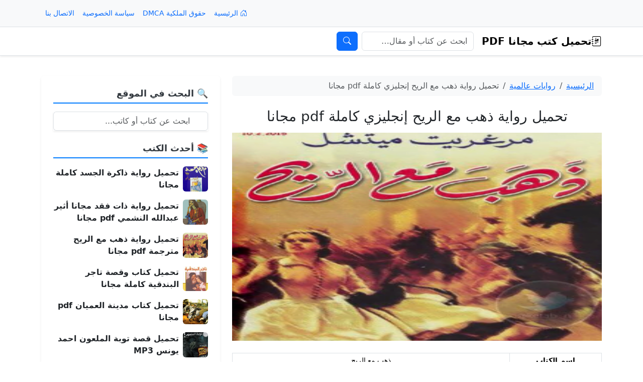

--- FILE ---
content_type: text/html; charset=UTF-8
request_url: https://pdfkutub.net/gold-novel/
body_size: 14571
content:
<!DOCTYPE html>
<html dir="rtl" lang="ar" dir="rtl">
<head>
  <meta charset="UTF-8">
  <meta name="viewport" content="width=device-width, initial-scale=1">

  <!-- Bootstrap CSS (RTL-aware) -->
      <link href="https://cdn.jsdelivr.net/npm/bootstrap@5.3.3/dist/css/bootstrap.rtl.min.css" rel="stylesheet">
  
  <!-- Bootstrap Icons (اختياري) -->
  <link rel="stylesheet" href="https://cdn.jsdelivr.net/npm/bootstrap-icons@1.11.3/font/bootstrap-icons.css">

  <!-- Favicon -->
  <link rel="shortcut icon" href="https://pdfkutub.net/wp-content/themes/pdfkutub/favicon.ico" type="image/x-icon">

  <meta name='robots' content='index, follow, max-image-preview:large, max-snippet:-1, max-video-preview:-1' />

	<!-- This site is optimized with the Yoast SEO plugin v26.8 - https://yoast.com/product/yoast-seo-wordpress/ -->
	<title>تحميل رواية ذهب مع الريح إنجليزي كاملة pdf مجانا</title>
	<meta name="description" content="تحميل رواية ذهب مع الريح إنجليزي كاملة pdf مجانا, هذه الرواية تحكي عن فتاة بسيطة في خلال الحرب الأهلية ما بين الولايات الشمالية والجنوبية الأمريكية, حيث الحب تم تدميره في بداية الحياة." />
	<link rel="canonical" href="https://pdfkutub.net/gold-novel/" />
	<meta property="og:locale" content="ar_AR" />
	<meta property="og:type" content="article" />
	<meta property="og:title" content="تحميل رواية ذهب مع الريح إنجليزي كاملة pdf مجانا" />
	<meta property="og:description" content="تحميل رواية ذهب مع الريح إنجليزي كاملة pdf مجانا, هذه الرواية تحكي عن فتاة بسيطة في خلال الحرب الأهلية ما بين الولايات الشمالية والجنوبية الأمريكية, حيث الحب تم تدميره في بداية الحياة." />
	<meta property="og:url" content="https://pdfkutub.net/gold-novel/" />
	<meta property="og:site_name" content="تحميل كتب مجانا PDF" />
	<meta property="article:published_time" content="2025-12-24T20:46:17+00:00" />
	<meta property="og:image" content="https://pdfkutub.net/wp-content/uploads/2017/04/التقاط-28.png" />
	<meta property="og:image:width" content="251" />
	<meta property="og:image:height" content="295" />
	<meta property="og:image:type" content="image/png" />
	<meta name="author" content="admin" />
	<meta name="twitter:card" content="summary_large_image" />
	<meta name="twitter:label1" content="كُتب بواسطة" />
	<meta name="twitter:data1" content="admin" />
	<script type="application/ld+json" class="yoast-schema-graph">{"@context":"https://schema.org","@graph":[{"@type":"Article","@id":"https://pdfkutub.net/gold-novel/#article","isPartOf":{"@id":"https://pdfkutub.net/gold-novel/"},"author":{"name":"admin","@id":"https://pdfkutub.net/#/schema/person/e55153e5abb18be75f46b83ada119f66"},"headline":"تحميل رواية ذهب مع الريح إنجليزي كاملة pdf مجانا","datePublished":"2025-12-24T20:46:17+00:00","mainEntityOfPage":{"@id":"https://pdfkutub.net/gold-novel/"},"wordCount":2,"commentCount":0,"publisher":{"@id":"https://pdfkutub.net/#organization"},"image":{"@id":"https://pdfkutub.net/gold-novel/#primaryimage"},"thumbnailUrl":"https://pdfkutub.net/wp-content/uploads/2017/04/التقاط-28.png","keywords":["PDF","إنجليزي","الريح","تحميل","ذهب","رواية","كاملة","مع"],"articleSection":["روايات عالمية"],"inLanguage":"ar","potentialAction":[{"@type":"CommentAction","name":"Comment","target":["https://pdfkutub.net/gold-novel/#respond"]}]},{"@type":"WebPage","@id":"https://pdfkutub.net/gold-novel/","url":"https://pdfkutub.net/gold-novel/","name":"تحميل رواية ذهب مع الريح إنجليزي كاملة pdf مجانا","isPartOf":{"@id":"https://pdfkutub.net/#website"},"primaryImageOfPage":{"@id":"https://pdfkutub.net/gold-novel/#primaryimage"},"image":{"@id":"https://pdfkutub.net/gold-novel/#primaryimage"},"thumbnailUrl":"https://pdfkutub.net/wp-content/uploads/2017/04/التقاط-28.png","datePublished":"2025-12-24T20:46:17+00:00","description":"تحميل رواية ذهب مع الريح إنجليزي كاملة pdf مجانا, هذه الرواية تحكي عن فتاة بسيطة في خلال الحرب الأهلية ما بين الولايات الشمالية والجنوبية الأمريكية, حيث الحب تم تدميره في بداية الحياة.","breadcrumb":{"@id":"https://pdfkutub.net/gold-novel/#breadcrumb"},"inLanguage":"ar","potentialAction":[{"@type":"ReadAction","target":["https://pdfkutub.net/gold-novel/"]}]},{"@type":"ImageObject","inLanguage":"ar","@id":"https://pdfkutub.net/gold-novel/#primaryimage","url":"https://pdfkutub.net/wp-content/uploads/2017/04/التقاط-28.png","contentUrl":"https://pdfkutub.net/wp-content/uploads/2017/04/التقاط-28.png","width":251,"height":295},{"@type":"BreadcrumbList","@id":"https://pdfkutub.net/gold-novel/#breadcrumb","itemListElement":[{"@type":"ListItem","position":1,"name":"Home","item":"https://pdfkutub.net/"},{"@type":"ListItem","position":2,"name":"تحميل رواية ذهب مع الريح إنجليزي كاملة pdf مجانا"}]},{"@type":"WebSite","@id":"https://pdfkutub.net/#website","url":"https://pdfkutub.net/","name":"تحميل كتب مجانًا PDF","description":"","publisher":{"@id":"https://pdfkutub.net/#organization"},"potentialAction":[{"@type":"SearchAction","target":{"@type":"EntryPoint","urlTemplate":"https://pdfkutub.net/?s={search_term_string}"},"query-input":{"@type":"PropertyValueSpecification","valueRequired":true,"valueName":"search_term_string"}}],"inLanguage":"ar"},{"@type":"Organization","@id":"https://pdfkutub.net/#organization","name":"تحميل كتب مجانًا PDF","url":"https://pdfkutub.net/","logo":{"@type":"ImageObject","inLanguage":"ar","@id":"https://pdfkutub.net/#/schema/logo/image/","url":"https://pdfkutub.net/wp-content/uploads/2025/08/PDFKUTUB.NET_.png","contentUrl":"https://pdfkutub.net/wp-content/uploads/2025/08/PDFKUTUB.NET_.png","width":1024,"height":1024,"caption":"تحميل كتب مجانًا PDF"},"image":{"@id":"https://pdfkutub.net/#/schema/logo/image/"}},{"@type":"Person","@id":"https://pdfkutub.net/#/schema/person/e55153e5abb18be75f46b83ada119f66","name":"admin","image":{"@type":"ImageObject","inLanguage":"ar","@id":"https://pdfkutub.net/#/schema/person/image/","url":"https://secure.gravatar.com/avatar/75bd6e93b605306a2a3fc6fd03db14c9764bf4cf0ac29f49ea31de17ca31ae80?s=96&d=mm&r=g","contentUrl":"https://secure.gravatar.com/avatar/75bd6e93b605306a2a3fc6fd03db14c9764bf4cf0ac29f49ea31de17ca31ae80?s=96&d=mm&r=g","caption":"admin"},"url":"https://pdfkutub.net/author/admin/"}]}</script>
	<!-- / Yoast SEO plugin. -->


<link rel='dns-prefetch' href='//cdn.jsdelivr.net' />
<link rel="alternate" type="application/rss+xml" title="تحميل كتب مجانا PDF &laquo; تحميل رواية ذهب مع الريح إنجليزي كاملة pdf مجانا خلاصة التعليقات" href="https://pdfkutub.net/gold-novel/feed/" />
<link rel="alternate" title="oEmbed (JSON)" type="application/json+oembed" href="https://pdfkutub.net/wp-json/oembed/1.0/embed?url=https%3A%2F%2Fpdfkutub.net%2Fgold-novel%2F" />
<link rel="alternate" title="oEmbed (XML)" type="text/xml+oembed" href="https://pdfkutub.net/wp-json/oembed/1.0/embed?url=https%3A%2F%2Fpdfkutub.net%2Fgold-novel%2F&#038;format=xml" />
<style id='wp-img-auto-sizes-contain-inline-css' type='text/css'>
img:is([sizes=auto i],[sizes^="auto," i]){contain-intrinsic-size:3000px 1500px}
/*# sourceURL=wp-img-auto-sizes-contain-inline-css */
</style>
<style id='wp-emoji-styles-inline-css' type='text/css'>

	img.wp-smiley, img.emoji {
		display: inline !important;
		border: none !important;
		box-shadow: none !important;
		height: 1em !important;
		width: 1em !important;
		margin: 0 0.07em !important;
		vertical-align: -0.1em !important;
		background: none !important;
		padding: 0 !important;
	}
/*# sourceURL=wp-emoji-styles-inline-css */
</style>
<style id='wp-block-library-inline-css' type='text/css'>
:root{--wp-block-synced-color:#7a00df;--wp-block-synced-color--rgb:122,0,223;--wp-bound-block-color:var(--wp-block-synced-color);--wp-editor-canvas-background:#ddd;--wp-admin-theme-color:#007cba;--wp-admin-theme-color--rgb:0,124,186;--wp-admin-theme-color-darker-10:#006ba1;--wp-admin-theme-color-darker-10--rgb:0,107,160.5;--wp-admin-theme-color-darker-20:#005a87;--wp-admin-theme-color-darker-20--rgb:0,90,135;--wp-admin-border-width-focus:2px}@media (min-resolution:192dpi){:root{--wp-admin-border-width-focus:1.5px}}.wp-element-button{cursor:pointer}:root .has-very-light-gray-background-color{background-color:#eee}:root .has-very-dark-gray-background-color{background-color:#313131}:root .has-very-light-gray-color{color:#eee}:root .has-very-dark-gray-color{color:#313131}:root .has-vivid-green-cyan-to-vivid-cyan-blue-gradient-background{background:linear-gradient(135deg,#00d084,#0693e3)}:root .has-purple-crush-gradient-background{background:linear-gradient(135deg,#34e2e4,#4721fb 50%,#ab1dfe)}:root .has-hazy-dawn-gradient-background{background:linear-gradient(135deg,#faaca8,#dad0ec)}:root .has-subdued-olive-gradient-background{background:linear-gradient(135deg,#fafae1,#67a671)}:root .has-atomic-cream-gradient-background{background:linear-gradient(135deg,#fdd79a,#004a59)}:root .has-nightshade-gradient-background{background:linear-gradient(135deg,#330968,#31cdcf)}:root .has-midnight-gradient-background{background:linear-gradient(135deg,#020381,#2874fc)}:root{--wp--preset--font-size--normal:16px;--wp--preset--font-size--huge:42px}.has-regular-font-size{font-size:1em}.has-larger-font-size{font-size:2.625em}.has-normal-font-size{font-size:var(--wp--preset--font-size--normal)}.has-huge-font-size{font-size:var(--wp--preset--font-size--huge)}.has-text-align-center{text-align:center}.has-text-align-left{text-align:left}.has-text-align-right{text-align:right}.has-fit-text{white-space:nowrap!important}#end-resizable-editor-section{display:none}.aligncenter{clear:both}.items-justified-left{justify-content:flex-start}.items-justified-center{justify-content:center}.items-justified-right{justify-content:flex-end}.items-justified-space-between{justify-content:space-between}.screen-reader-text{border:0;clip-path:inset(50%);height:1px;margin:-1px;overflow:hidden;padding:0;position:absolute;width:1px;word-wrap:normal!important}.screen-reader-text:focus{background-color:#ddd;clip-path:none;color:#444;display:block;font-size:1em;height:auto;left:5px;line-height:normal;padding:15px 23px 14px;text-decoration:none;top:5px;width:auto;z-index:100000}html :where(.has-border-color){border-style:solid}html :where([style*=border-top-color]){border-top-style:solid}html :where([style*=border-right-color]){border-right-style:solid}html :where([style*=border-bottom-color]){border-bottom-style:solid}html :where([style*=border-left-color]){border-left-style:solid}html :where([style*=border-width]){border-style:solid}html :where([style*=border-top-width]){border-top-style:solid}html :where([style*=border-right-width]){border-right-style:solid}html :where([style*=border-bottom-width]){border-bottom-style:solid}html :where([style*=border-left-width]){border-left-style:solid}html :where(img[class*=wp-image-]){height:auto;max-width:100%}:where(figure){margin:0 0 1em}html :where(.is-position-sticky){--wp-admin--admin-bar--position-offset:var(--wp-admin--admin-bar--height,0px)}@media screen and (max-width:600px){html :where(.is-position-sticky){--wp-admin--admin-bar--position-offset:0px}}

/*# sourceURL=wp-block-library-inline-css */
</style><style id='global-styles-inline-css' type='text/css'>
:root{--wp--preset--aspect-ratio--square: 1;--wp--preset--aspect-ratio--4-3: 4/3;--wp--preset--aspect-ratio--3-4: 3/4;--wp--preset--aspect-ratio--3-2: 3/2;--wp--preset--aspect-ratio--2-3: 2/3;--wp--preset--aspect-ratio--16-9: 16/9;--wp--preset--aspect-ratio--9-16: 9/16;--wp--preset--color--black: #000000;--wp--preset--color--cyan-bluish-gray: #abb8c3;--wp--preset--color--white: #ffffff;--wp--preset--color--pale-pink: #f78da7;--wp--preset--color--vivid-red: #cf2e2e;--wp--preset--color--luminous-vivid-orange: #ff6900;--wp--preset--color--luminous-vivid-amber: #fcb900;--wp--preset--color--light-green-cyan: #7bdcb5;--wp--preset--color--vivid-green-cyan: #00d084;--wp--preset--color--pale-cyan-blue: #8ed1fc;--wp--preset--color--vivid-cyan-blue: #0693e3;--wp--preset--color--vivid-purple: #9b51e0;--wp--preset--gradient--vivid-cyan-blue-to-vivid-purple: linear-gradient(135deg,rgb(6,147,227) 0%,rgb(155,81,224) 100%);--wp--preset--gradient--light-green-cyan-to-vivid-green-cyan: linear-gradient(135deg,rgb(122,220,180) 0%,rgb(0,208,130) 100%);--wp--preset--gradient--luminous-vivid-amber-to-luminous-vivid-orange: linear-gradient(135deg,rgb(252,185,0) 0%,rgb(255,105,0) 100%);--wp--preset--gradient--luminous-vivid-orange-to-vivid-red: linear-gradient(135deg,rgb(255,105,0) 0%,rgb(207,46,46) 100%);--wp--preset--gradient--very-light-gray-to-cyan-bluish-gray: linear-gradient(135deg,rgb(238,238,238) 0%,rgb(169,184,195) 100%);--wp--preset--gradient--cool-to-warm-spectrum: linear-gradient(135deg,rgb(74,234,220) 0%,rgb(151,120,209) 20%,rgb(207,42,186) 40%,rgb(238,44,130) 60%,rgb(251,105,98) 80%,rgb(254,248,76) 100%);--wp--preset--gradient--blush-light-purple: linear-gradient(135deg,rgb(255,206,236) 0%,rgb(152,150,240) 100%);--wp--preset--gradient--blush-bordeaux: linear-gradient(135deg,rgb(254,205,165) 0%,rgb(254,45,45) 50%,rgb(107,0,62) 100%);--wp--preset--gradient--luminous-dusk: linear-gradient(135deg,rgb(255,203,112) 0%,rgb(199,81,192) 50%,rgb(65,88,208) 100%);--wp--preset--gradient--pale-ocean: linear-gradient(135deg,rgb(255,245,203) 0%,rgb(182,227,212) 50%,rgb(51,167,181) 100%);--wp--preset--gradient--electric-grass: linear-gradient(135deg,rgb(202,248,128) 0%,rgb(113,206,126) 100%);--wp--preset--gradient--midnight: linear-gradient(135deg,rgb(2,3,129) 0%,rgb(40,116,252) 100%);--wp--preset--font-size--small: 13px;--wp--preset--font-size--medium: 20px;--wp--preset--font-size--large: 36px;--wp--preset--font-size--x-large: 42px;--wp--preset--spacing--20: 0.44rem;--wp--preset--spacing--30: 0.67rem;--wp--preset--spacing--40: 1rem;--wp--preset--spacing--50: 1.5rem;--wp--preset--spacing--60: 2.25rem;--wp--preset--spacing--70: 3.38rem;--wp--preset--spacing--80: 5.06rem;--wp--preset--shadow--natural: 6px 6px 9px rgba(0, 0, 0, 0.2);--wp--preset--shadow--deep: 12px 12px 50px rgba(0, 0, 0, 0.4);--wp--preset--shadow--sharp: 6px 6px 0px rgba(0, 0, 0, 0.2);--wp--preset--shadow--outlined: 6px 6px 0px -3px rgb(255, 255, 255), 6px 6px rgb(0, 0, 0);--wp--preset--shadow--crisp: 6px 6px 0px rgb(0, 0, 0);}:where(.is-layout-flex){gap: 0.5em;}:where(.is-layout-grid){gap: 0.5em;}body .is-layout-flex{display: flex;}.is-layout-flex{flex-wrap: wrap;align-items: center;}.is-layout-flex > :is(*, div){margin: 0;}body .is-layout-grid{display: grid;}.is-layout-grid > :is(*, div){margin: 0;}:where(.wp-block-columns.is-layout-flex){gap: 2em;}:where(.wp-block-columns.is-layout-grid){gap: 2em;}:where(.wp-block-post-template.is-layout-flex){gap: 1.25em;}:where(.wp-block-post-template.is-layout-grid){gap: 1.25em;}.has-black-color{color: var(--wp--preset--color--black) !important;}.has-cyan-bluish-gray-color{color: var(--wp--preset--color--cyan-bluish-gray) !important;}.has-white-color{color: var(--wp--preset--color--white) !important;}.has-pale-pink-color{color: var(--wp--preset--color--pale-pink) !important;}.has-vivid-red-color{color: var(--wp--preset--color--vivid-red) !important;}.has-luminous-vivid-orange-color{color: var(--wp--preset--color--luminous-vivid-orange) !important;}.has-luminous-vivid-amber-color{color: var(--wp--preset--color--luminous-vivid-amber) !important;}.has-light-green-cyan-color{color: var(--wp--preset--color--light-green-cyan) !important;}.has-vivid-green-cyan-color{color: var(--wp--preset--color--vivid-green-cyan) !important;}.has-pale-cyan-blue-color{color: var(--wp--preset--color--pale-cyan-blue) !important;}.has-vivid-cyan-blue-color{color: var(--wp--preset--color--vivid-cyan-blue) !important;}.has-vivid-purple-color{color: var(--wp--preset--color--vivid-purple) !important;}.has-black-background-color{background-color: var(--wp--preset--color--black) !important;}.has-cyan-bluish-gray-background-color{background-color: var(--wp--preset--color--cyan-bluish-gray) !important;}.has-white-background-color{background-color: var(--wp--preset--color--white) !important;}.has-pale-pink-background-color{background-color: var(--wp--preset--color--pale-pink) !important;}.has-vivid-red-background-color{background-color: var(--wp--preset--color--vivid-red) !important;}.has-luminous-vivid-orange-background-color{background-color: var(--wp--preset--color--luminous-vivid-orange) !important;}.has-luminous-vivid-amber-background-color{background-color: var(--wp--preset--color--luminous-vivid-amber) !important;}.has-light-green-cyan-background-color{background-color: var(--wp--preset--color--light-green-cyan) !important;}.has-vivid-green-cyan-background-color{background-color: var(--wp--preset--color--vivid-green-cyan) !important;}.has-pale-cyan-blue-background-color{background-color: var(--wp--preset--color--pale-cyan-blue) !important;}.has-vivid-cyan-blue-background-color{background-color: var(--wp--preset--color--vivid-cyan-blue) !important;}.has-vivid-purple-background-color{background-color: var(--wp--preset--color--vivid-purple) !important;}.has-black-border-color{border-color: var(--wp--preset--color--black) !important;}.has-cyan-bluish-gray-border-color{border-color: var(--wp--preset--color--cyan-bluish-gray) !important;}.has-white-border-color{border-color: var(--wp--preset--color--white) !important;}.has-pale-pink-border-color{border-color: var(--wp--preset--color--pale-pink) !important;}.has-vivid-red-border-color{border-color: var(--wp--preset--color--vivid-red) !important;}.has-luminous-vivid-orange-border-color{border-color: var(--wp--preset--color--luminous-vivid-orange) !important;}.has-luminous-vivid-amber-border-color{border-color: var(--wp--preset--color--luminous-vivid-amber) !important;}.has-light-green-cyan-border-color{border-color: var(--wp--preset--color--light-green-cyan) !important;}.has-vivid-green-cyan-border-color{border-color: var(--wp--preset--color--vivid-green-cyan) !important;}.has-pale-cyan-blue-border-color{border-color: var(--wp--preset--color--pale-cyan-blue) !important;}.has-vivid-cyan-blue-border-color{border-color: var(--wp--preset--color--vivid-cyan-blue) !important;}.has-vivid-purple-border-color{border-color: var(--wp--preset--color--vivid-purple) !important;}.has-vivid-cyan-blue-to-vivid-purple-gradient-background{background: var(--wp--preset--gradient--vivid-cyan-blue-to-vivid-purple) !important;}.has-light-green-cyan-to-vivid-green-cyan-gradient-background{background: var(--wp--preset--gradient--light-green-cyan-to-vivid-green-cyan) !important;}.has-luminous-vivid-amber-to-luminous-vivid-orange-gradient-background{background: var(--wp--preset--gradient--luminous-vivid-amber-to-luminous-vivid-orange) !important;}.has-luminous-vivid-orange-to-vivid-red-gradient-background{background: var(--wp--preset--gradient--luminous-vivid-orange-to-vivid-red) !important;}.has-very-light-gray-to-cyan-bluish-gray-gradient-background{background: var(--wp--preset--gradient--very-light-gray-to-cyan-bluish-gray) !important;}.has-cool-to-warm-spectrum-gradient-background{background: var(--wp--preset--gradient--cool-to-warm-spectrum) !important;}.has-blush-light-purple-gradient-background{background: var(--wp--preset--gradient--blush-light-purple) !important;}.has-blush-bordeaux-gradient-background{background: var(--wp--preset--gradient--blush-bordeaux) !important;}.has-luminous-dusk-gradient-background{background: var(--wp--preset--gradient--luminous-dusk) !important;}.has-pale-ocean-gradient-background{background: var(--wp--preset--gradient--pale-ocean) !important;}.has-electric-grass-gradient-background{background: var(--wp--preset--gradient--electric-grass) !important;}.has-midnight-gradient-background{background: var(--wp--preset--gradient--midnight) !important;}.has-small-font-size{font-size: var(--wp--preset--font-size--small) !important;}.has-medium-font-size{font-size: var(--wp--preset--font-size--medium) !important;}.has-large-font-size{font-size: var(--wp--preset--font-size--large) !important;}.has-x-large-font-size{font-size: var(--wp--preset--font-size--x-large) !important;}
/*# sourceURL=global-styles-inline-css */
</style>

<style id='classic-theme-styles-inline-css' type='text/css'>
/*! This file is auto-generated */
.wp-block-button__link{color:#fff;background-color:#32373c;border-radius:9999px;box-shadow:none;text-decoration:none;padding:calc(.667em + 2px) calc(1.333em + 2px);font-size:1.125em}.wp-block-file__button{background:#32373c;color:#fff;text-decoration:none}
/*# sourceURL=/wp-includes/css/classic-themes.min.css */
</style>
<link rel="https://api.w.org/" href="https://pdfkutub.net/wp-json/" /><link rel="alternate" title="JSON" type="application/json" href="https://pdfkutub.net/wp-json/wp/v2/posts/2020" /><link rel="EditURI" type="application/rsd+xml" title="RSD" href="https://pdfkutub.net/xmlrpc.php?rsd" />
<meta name="generator" content="WordPress 6.9" />
<link rel='shortlink' href='https://pdfkutub.net/?p=2020' />
<!-- Analytics by WP Statistics - https://wp-statistics.com -->
<link rel="icon" href="https://pdfkutub.net/wp-content/uploads/2025/08/cropped-PDFKUTUB.NET_-1-32x32.png" sizes="32x32" />
<link rel="icon" href="https://pdfkutub.net/wp-content/uploads/2025/08/cropped-PDFKUTUB.NET_-1-192x192.png" sizes="192x192" />
<link rel="apple-touch-icon" href="https://pdfkutub.net/wp-content/uploads/2025/08/cropped-PDFKUTUB.NET_-1-180x180.png" />
<meta name="msapplication-TileImage" content="https://pdfkutub.net/wp-content/uploads/2025/08/cropped-PDFKUTUB.NET_-1-270x270.png" />
</head>
<body class="rtl wp-singular post-template-default single single-post postid-2020 single-format-standard wp-theme-pdfkutub">

<!-- الشريط العلوي: وصف + قائمة topbar + تواصل -->
<div class="bg-body-tertiary border-bottom small">
  <div class="container">
    <div class="d-flex flex-wrap align-items-center justify-content-between py-2 gap-2">

      <div class="text-muted">
              </div>

      <nav aria-label="قائمة الشريط العلوي">
        <ul class="nav nav-pills gap-2">

          <!-- الرئيسية ثابتة -->
          <li class="nav-item">
            <a class="nav-link px-2 small" href="https://pdfkutub.net/">
              <i class="bi bi-house-door"></i> الرئيسية            </a>
          </li>

          <li class="nav-item"><a class="nav-link px-2 small" href="https://pdfkutub.net/dmca/">حقوق الملكية DMCA</a></li><li class="nav-item"><a class="nav-link px-2 small" href="https://pdfkutub.net/privacy-policy/">سياسة الخصوصية</a></li><li class="nav-item"><a class="nav-link px-2 small" href="https://pdfkutub.net/contact-us/">الاتصال بنا</a></li>
        </ul>
      </nav>

    </div>
  </div>
</div>

<!-- نافبار أساسي ثابت -->
<header class="sticky-top shadow-sm">
  <nav class="navbar navbar-expand-lg navbar-light bg-white border-bottom">
    <div class="container">

      <!-- الشعار / الاسم -->
      <a class="navbar-brand fw-bold d-flex align-items-center gap-2" href="https://pdfkutub.net/">
        <i class="bi bi-journal-richtext"></i>
        تحميل كتب مجانا PDF      </a>

      <!-- زر الطيّ للموبايل -->
      <button class="navbar-toggler" type="button" data-bs-toggle="collapse" data-bs-target="#mainNav"
              aria-controls="mainNav" aria-expanded="false"
              aria-label="Toggle navigation">
        <span class="navbar-toggler-icon"></span>
      </button>

      <!-- القائمة + البحث -->
      <div class="collapse navbar-collapse" id="mainNav">

        
        <!-- محرك البحث -->
        <form class="d-flex my-2 my-lg-0" role="search" method="get" action="https://pdfkutub.net/">
          <label for="headerSearch" class="visually-hidden">بحث</label>
          <input id="headerSearch"
                 class="form-control"
                 type="search"
                 name="s"
                 value=""
                 placeholder="ابحث عن كتاب أو مقال…"
                 aria-label="بحث">
          <button class="btn btn-primary ms-2" type="submit" aria-label="نفّذ البحث">
            <i class="bi bi-search"></i>
          </button>
        </form>

      </div>
    </div>
  </nav>
</header>

<!-- حاوية المحتوى الأساسية (أغلقها في footer.php) -->
<div class="container py-3">

<main id="content" class="my-4">
  <div class="row">
    <!-- المحتوى الرئيسي -->
    <div class="col-lg-8 mb-4">
      
        <!-- شريط التنقل (Breadcrumb) -->
                  <nav aria-label="Breadcrumb" class="mb-4">
            <ol class="breadcrumb bg-light px-3 py-2 rounded small">
              <li class="breadcrumb-item">
                <a href="https://pdfkutub.net/">الرئيسية</a>
              </li>
              <li class="breadcrumb-item"><a href="https://pdfkutub.net/category/global-accounts/">روايات عالمية</a></li>              <li class="breadcrumb-item active" aria-current="page">تحميل رواية ذهب مع الريح إنجليزي كاملة pdf مجانا</li>
            </ol>
          </nav>
        
        
        <article class="mb-5 post-2020 post type-post status-publish format-standard has-post-thumbnail hentry category-global-accounts tag-pdf tag-1660 tag-1658 tag-3 tag-1656 tag-158 tag-1425 tag-1657">

          <!-- عنوان المقال -->
          <header class="mb-3 text-center">
            <h1 class="h3 mb-0">تحميل رواية ذهب مع الريح إنجليزي كاملة pdf مجانا</h1>
          </header>

          <!-- صورة بنسبة ثابتة -->
          <div class="ratio ratio-16x9 mb-4">
            <img width="251" height="295" src="https://pdfkutub.net/wp-content/uploads/2017/04/التقاط-28.png" class="w-100 h-100" alt="تحميل رواية ذهب مع الريح إنجليزي كاملة pdf مجانا" decoding="async" fetchpriority="high" />          </div>

          <!-- جدول بيانات الكتاب (يظهر فقط عند وجود بيانات) -->
                      <div class="table-responsive mb-4">
              <table class="table table-bordered table-sm text-center align-middle">
                <tbody class="small">
                                      <tr>
                      <th class="w-25 text-nowrap">اسم الكتاب</th>
                      <td class="text-break">ذهب مع الريح</td>
                    </tr>
                                                        <tr>
                      <th class="text-nowrap">اسم الكاتب</th>
                      <td class="text-break">مارغريت ميتشل</td>
                    </tr>
                                                        <tr>
                      <th class="text-nowrap">لغة الكتاب</th>
                      <td class="text-break">عربي</td>
                    </tr>
                                                        <tr>
                      <th class="text-nowrap">حجم الكتاب</th>
                      <td class="text-break">19.94 ميجابايت</td>
                    </tr>
                                  </tbody>
              </table>
            </div>
          
          <!-- المحتوى -->
          <div class="mb-5">
            <p><span style="color: #000000;"><strong>تحميل رواية <a style="color: #000000;" href="https://pdfkutub.net/gold-novel/">ذهب</a> مع الريح إنجليزي كاملة pdf مجانا</strong>, هذه <a style="color: #000000;" href="https://pdfkutub.net/">الرواية</a> تحكي عن فتاة بسيطة في خلال الحرب الأهلية ما بين الولايات الشمالية والجنوبية الأمريكية, حيث الحب تم تدميره في بداية الحياة, ومن ثم لأنها قابلت هذا الحب بالكراهية والانتقام ولم تتقبل الحب الشديد له, هناك الكثير من التفاصيل الهامة والأحداث المثيرة التي تروى من قبل الكاتبة التي توجد في هذه الرواية والتي تحمل مجموعة من الصور مقتبسة من المجتمع الأمريكي عامة وكذلك مجتمع ولاية جورجيا خاصة.</span></p>
<p><strong>وصف عن الكاتبة مارغريت ميتشل:</strong><br />
ميتشل هي كاتبة أمريكية ولدت في سنة 1900 حيث كانت هي روايتها الوحيدة والتي حققت شهرة عالمية كبيرة لم تحققها أي كاتبة من قبلها ولا بعدها, وكانت حياتها العملية بداية في الصحافة في جريدة أتلانتا ولكنها أحبت رئيس التحرير وتركت الصحافة, نشأت مارغريت ما بين ناس تعايشوا مع أحداث الحرب الأهلية الأمريكية, ولكنها فشلت في زواجها وقررت الاعتماد على نفسها وهذا عبر الكتابة الصحفية المحلية في أتلانتا, ومن ثم تم اعتزال العمل في الصحافة في العشرينات, ومن ثم دخلت في كتابة الروايات المشهورة والتي كملت حوالي 10 سنوات, ولكنها لم تتقبل ميتشل العروض التي طرحت أمامها.</p>
<p><strong>وصف عن رواية ذهب مع الريح:</strong><br />
هذه الرواية كتبت من قبل الروائية الأمريكية مارغريت ميتشل, حيث كتبت هذه الرواية الوحيدة والتي كتبت بعد إصابتها بهذا المرض الذي أجبر الكاتبة الجلوس في البيت لفترة كبيرة, ومن ثم اكتساب الرواية شهرة كبيرة وفوزها بجائزة اسمها البوليتزر, قصة الرواية تحكي عن فتاة بسيطة خلال الحرب الأهلية ما بين ولايات شمالية وجنوبية أمريكية في بداية الحياة, حيث كان يحبها رجل بشدة ولكن لم تقابل هذا الحب إلا بالانتقام والحب, هذه الرواية تحوي أحداث كثيرة أكثر إثارة والتي عبرت به عن صور المجتمع الأمريكي وكذلك مجتمع جورجيا.<br />
<strong>أبرز الشخصيات في رواية ذهب مع الريح:</strong></p>
<ul>
<li>ريت بتلر وهي الشخصية الرئيسية التي أعجب بسكارليت ومن ثم أصبح زوجها الثالث, حيث كان من عائلة كبيرة ولكن كانت أعماله سيئة جدا ومحبطة.</li>
<li>سويلين وكارين أوهارا وهم أختين صغيرتين لسكارليت.</li>
<li>جيرالد أوهارا هو أب لسكارليت وهو إيرلندي قامته قصيرة ووجهه أحمر وكتفيه عريضتين وبنيته قوية بعمر الستين, وهو صاحب لمزرعة تارا.</li>
<li>إيلين أوهارا هم أم لسكارليت وهي بعمر 38 من العمر حيث له قامة طويلة وعنق نحيل وكذلك هدوءه شديد وهي فرنسية الأصل, حيث والدها من جنود نابليون, حيث والدتها من عائلة فرنسية.</li>
<li>مامي هي المربية التي كانت ترعى سكارليت.</li>
<li>آشلي ويلكس وهو تزوج من ميلاني وهو الحب الأول لسكارليت.</li>
<li>سكارليت أوهارا هي الشخصية الأساسية للرواية وهي التي ورثت من أمها الجمال من السلالة الفرنسية وكذلك أخذت من أبوها الإيرلندي الملامح القوية.</li>
</ul>
          </div>

          <!-- زر التحميل (حسب كودك: links.dlgames.co/?ktbnt=ID) -->
                      <div class="text-center mb-5">
              <a class="btn btn-primary btn-lg"
                 href="https://links.dlgames.co/?ktbnt=2020"
                 target="_blank" rel="nofollow">
                التحميل من هنا              </a>
            </div>
          
          <!-- كتب ذات صلة (6 في سطر واحد على الشاشات الكبيرة) -->
                      <section class="mt-5">
              <h4 class="text-center mb-4">📚 كتب ذات صلة</h4>
              <div class="row row-cols-2 row-cols-md-3 row-cols-lg-6 g-3">
                                  <div class="col">
                    <div class="card h-100 text-center">
                      <a href="https://pdfkutub.net/the-wind/" class="text-decoration-none">
                        <div class="ratio ratio-4x3">
                                                      <img width="251" height="295" src="https://pdfkutub.net/wp-content/uploads/2017/04/التقاط-28.png" class="w-100 h-100 wp-post-image" alt="تحميل رواية ذهب مع الريح مترجمة pdf مجانا" decoding="async" />                                                  </div>
                      </a>
                      <div class="card-body p-2">
                        <h6 class="card-title small mb-0">
                          <a href="https://pdfkutub.net/the-wind/" class="text-decoration-none text-dark">
                            تحميل رواية ذهب مع الريح مترجمة pdf مجانا                          </a>
                        </h6>
                      </div>
                    </div>
                  </div>
                                  <div class="col">
                    <div class="card h-100 text-center">
                      <a href="https://pdfkutub.net/story-of-the-venetian-merchant/" class="text-decoration-none">
                        <div class="ratio ratio-4x3">
                                                      <img width="218" height="300" src="https://pdfkutub.net/wp-content/uploads/2017/04/التقاط-23-218x300.png" class="w-100 h-100 wp-post-image" alt="تحميل كتاب وقصة تاجر البندقية كاملة مجانا" decoding="async" srcset="https://pdfkutub.net/wp-content/uploads/2017/04/التقاط-23-218x300.png 218w, https://pdfkutub.net/wp-content/uploads/2017/04/التقاط-23.png 276w" sizes="(max-width: 218px) 100vw, 218px" />                                                  </div>
                      </a>
                      <div class="card-body p-2">
                        <h6 class="card-title small mb-0">
                          <a href="https://pdfkutub.net/story-of-the-venetian-merchant/" class="text-decoration-none text-dark">
                            تحميل كتاب وقصة تاجر البندقية كاملة مجانا                          </a>
                        </h6>
                      </div>
                    </div>
                  </div>
                                  <div class="col">
                    <div class="card h-100 text-center">
                      <a href="https://pdfkutub.net/%d8%aa%d8%ad%d9%85%d9%8a%d9%84-%d9%83%d8%aa%d8%a7%d8%a8-%d9%85%d8%af%d9%8a%d9%86%d8%a9-%d8%a7%d9%84%d8%b9%d9%85%d9%8a%d8%a7%d9%86-pdf-%d9%85%d8%ac%d8%a7%d9%86%d8%a7/" class="text-decoration-none">
                        <div class="ratio ratio-4x3">
                                                      <img width="300" height="170" src="https://pdfkutub.net/wp-content/uploads/2017/04/التقاط-18-300x170.png" class="w-100 h-100 wp-post-image" alt="تحميل كتاب مدينة العميان pdf مجانا" decoding="async" loading="lazy" srcset="https://pdfkutub.net/wp-content/uploads/2017/04/التقاط-18-300x170.png 300w, https://pdfkutub.net/wp-content/uploads/2017/04/التقاط-18.png 543w" sizes="auto, (max-width: 300px) 100vw, 300px" />                                                  </div>
                      </a>
                      <div class="card-body p-2">
                        <h6 class="card-title small mb-0">
                          <a href="https://pdfkutub.net/%d8%aa%d8%ad%d9%85%d9%8a%d9%84-%d9%83%d8%aa%d8%a7%d8%a8-%d9%85%d8%af%d9%8a%d9%86%d8%a9-%d8%a7%d9%84%d8%b9%d9%85%d9%8a%d8%a7%d9%86-pdf-%d9%85%d8%ac%d8%a7%d9%86%d8%a7/" class="text-decoration-none text-dark">
                            تحميل كتاب مدينة العميان pdf مجانا                          </a>
                        </h6>
                      </div>
                    </div>
                  </div>
                                  <div class="col">
                    <div class="card h-100 text-center">
                      <a href="https://pdfkutub.net/book-of-the-country-of-blindness/" class="text-decoration-none">
                        <div class="ratio ratio-4x3">
                                                      <img width="300" height="170" src="https://pdfkutub.net/wp-content/uploads/2017/04/التقاط-18-300x170.png" class="w-100 h-100 wp-post-image" alt="تحميل كتاب بلد العميان هربرت جورج ويلز pdf مجانا" decoding="async" loading="lazy" srcset="https://pdfkutub.net/wp-content/uploads/2017/04/التقاط-18-300x170.png 300w, https://pdfkutub.net/wp-content/uploads/2017/04/التقاط-18.png 543w" sizes="auto, (max-width: 300px) 100vw, 300px" />                                                  </div>
                      </a>
                      <div class="card-body p-2">
                        <h6 class="card-title small mb-0">
                          <a href="https://pdfkutub.net/book-of-the-country-of-blindness/" class="text-decoration-none text-dark">
                            تحميل كتاب بلد العميان هربرت جورج ويلز pdf مجانا                          </a>
                        </h6>
                      </div>
                    </div>
                  </div>
                                  <div class="col">
                    <div class="card h-100 text-center">
                      <a href="https://pdfkutub.net/bread-seller-a-novel/" class="text-decoration-none">
                        <div class="ratio ratio-4x3">
                                                      <img width="280" height="300" src="https://pdfkutub.net/wp-content/uploads/2017/02/التقاط-2-280x300.png" class="w-100 h-100 wp-post-image" alt="تحميل رواية بائعة الخبز كاملة مجانا برابط مباشر" decoding="async" loading="lazy" srcset="https://pdfkutub.net/wp-content/uploads/2017/02/التقاط-2-280x300.png 280w, https://pdfkutub.net/wp-content/uploads/2017/02/التقاط-2.png 387w" sizes="auto, (max-width: 280px) 100vw, 280px" />                                                  </div>
                      </a>
                      <div class="card-body p-2">
                        <h6 class="card-title small mb-0">
                          <a href="https://pdfkutub.net/bread-seller-a-novel/" class="text-decoration-none text-dark">
                            تحميل رواية بائعة الخبز كاملة مجانا برابط مباشر                          </a>
                        </h6>
                      </div>
                    </div>
                  </div>
                                  <div class="col">
                    <div class="card h-100 text-center">
                      <a href="https://pdfkutub.net/a-gold-novel/" class="text-decoration-none">
                        <div class="ratio ratio-4x3">
                                                      <img width="251" height="295" src="https://pdfkutub.net/wp-content/uploads/2017/04/التقاط-28.png" class="w-100 h-100 wp-post-image" alt="تحميل رواية ذهب مع الريح ميديا فاير مجانا" decoding="async" loading="lazy" />                                                  </div>
                      </a>
                      <div class="card-body p-2">
                        <h6 class="card-title small mb-0">
                          <a href="https://pdfkutub.net/a-gold-novel/" class="text-decoration-none text-dark">
                            تحميل رواية ذهب مع الريح ميديا فاير مجانا                          </a>
                        </h6>
                      </div>
                    </div>
                  </div>
                              </div>
            </section>
          
        </article>

        <!-- التعليقات -->
                  <div class="mt-5">
                      </div>
        
          </div>

    <!-- السايدبار -->
    <aside class="col-lg-4">
      <aside id="secondary" class="widget-area bg-white p-4 rounded shadow-sm mb-4" role="complementary" style="direction: rtl;">
  <div class="sidebar-inner">

    <!-- 🔍 محرك البحث -->
    <div class="widget widget_search mb-4">
      <h5 class="widget-title mb-3">🔍 البحث في الموقع</h5>
      <form method="get" action="https://pdfkutub.net/" role="search">
        <div class="input-group shadow-sm">
          <span class="input-group-text bg-white border-end-0">
            <i class="fa fa-search text-primary"></i>
          </span>
          <input 
            type="search" 
            class="form-control border-start-0" 
            name="s" 
            placeholder="ابحث عن كتاب أو كاتب..." 
            value=""
            aria-label="بحث"
            style="direction: rtl;"
          >
        </div>
      </form>
    </div>

    <!-- 📚 أحدث الكتب -->
    <div class="widget mb-4">
      <h5 class="widget-title mb-3">📚 أحدث الكتب</h5>
      <ul class="list-unstyled">
                  <li class="d-flex align-items-center mb-3">
            <img width="150" height="150" src="https://pdfkutub.net/wp-content/uploads/2017/05/التقاط-150x150.png" class="rounded me-2 wp-post-image" alt="" style="width: 50px; height: 50px; object-fit: cover;" decoding="async" loading="lazy" />            <a href="https://pdfkutub.net/body-a-novel/" class="text-dark text-decoration-none fw-semibold">
              تحميل رواية ذاكرة الجسد كاملة مجانا            </a>
          </li>
                  <li class="d-flex align-items-center mb-3">
            <img width="150" height="150" src="https://pdfkutub.net/wp-content/uploads/2017/04/التقاط-29-150x150.png" class="rounded me-2 wp-post-image" alt="" style="width: 50px; height: 50px; object-fit: cover;" decoding="async" loading="lazy" />            <a href="https://pdfkutub.net/with-loss/" class="text-dark text-decoration-none fw-semibold">
              تحميل رواية ذات فقد مجانا أثير عبدالله النشمي pdf مجانا            </a>
          </li>
                  <li class="d-flex align-items-center mb-3">
            <img width="150" height="150" src="https://pdfkutub.net/wp-content/uploads/2017/04/التقاط-28-150x150.png" class="rounded me-2 wp-post-image" alt="" style="width: 50px; height: 50px; object-fit: cover;" decoding="async" loading="lazy" />            <a href="https://pdfkutub.net/the-wind/" class="text-dark text-decoration-none fw-semibold">
              تحميل رواية ذهب مع الريح مترجمة pdf مجانا            </a>
          </li>
                  <li class="d-flex align-items-center mb-3">
            <img width="150" height="150" src="https://pdfkutub.net/wp-content/uploads/2017/04/التقاط-23-150x150.png" class="rounded me-2 wp-post-image" alt="" style="width: 50px; height: 50px; object-fit: cover;" decoding="async" loading="lazy" />            <a href="https://pdfkutub.net/story-of-the-venetian-merchant/" class="text-dark text-decoration-none fw-semibold">
              تحميل كتاب وقصة تاجر البندقية كاملة مجانا            </a>
          </li>
                  <li class="d-flex align-items-center mb-3">
            <img width="150" height="150" src="https://pdfkutub.net/wp-content/uploads/2017/04/التقاط-18-150x150.png" class="rounded me-2 wp-post-image" alt="" style="width: 50px; height: 50px; object-fit: cover;" decoding="async" loading="lazy" />            <a href="https://pdfkutub.net/%d8%aa%d8%ad%d9%85%d9%8a%d9%84-%d9%83%d8%aa%d8%a7%d8%a8-%d9%85%d8%af%d9%8a%d9%86%d8%a9-%d8%a7%d9%84%d8%b9%d9%85%d9%8a%d8%a7%d9%86-pdf-%d9%85%d8%ac%d8%a7%d9%86%d8%a7/" class="text-dark text-decoration-none fw-semibold">
              تحميل كتاب مدينة العميان pdf مجانا            </a>
          </li>
                  <li class="d-flex align-items-center mb-3">
            <img width="150" height="150" src="https://pdfkutub.net/wp-content/uploads/2017/04/التقاط-24-150x150.png" class="rounded me-2 wp-post-image" alt="" style="width: 50px; height: 50px; object-fit: cover;" decoding="async" loading="lazy" />            <a href="https://pdfkutub.net/repentance-cursed/" class="text-dark text-decoration-none fw-semibold">
              تحميل قصة توبة الملعون احمد يونس MP3            </a>
          </li>
                  <li class="d-flex align-items-center mb-3">
            <img width="150" height="150" src="https://pdfkutub.net/wp-content/uploads/2017/04/التقاط-17-150x150.png" class="rounded me-2 wp-post-image" alt="" style="width: 50px; height: 50px; object-fit: cover;" decoding="async" loading="lazy" />            <a href="https://pdfkutub.net/country-of-blindness/" class="text-dark text-decoration-none fw-semibold">
              تحميل قصة بلد العميان احمد خالد توفيق pdf مجانا            </a>
          </li>
                  <li class="d-flex align-items-center mb-3">
            <img width="150" height="150" src="https://pdfkutub.net/wp-content/uploads/2017/04/التقاط-18-150x150.png" class="rounded me-2 wp-post-image" alt="" style="width: 50px; height: 50px; object-fit: cover;" decoding="async" loading="lazy" />            <a href="https://pdfkutub.net/book-of-the-country-of-blindness/" class="text-dark text-decoration-none fw-semibold">
              تحميل كتاب بلد العميان هربرت جورج ويلز pdf مجانا            </a>
          </li>
                  <li class="d-flex align-items-center mb-3">
            <img width="150" height="150" src="https://pdfkutub.net/wp-content/uploads/2017/02/التقاط-2-150x150.png" class="rounded me-2 wp-post-image" alt="" style="width: 50px; height: 50px; object-fit: cover;" decoding="async" loading="lazy" />            <a href="https://pdfkutub.net/bread-seller-a-novel/" class="text-dark text-decoration-none fw-semibold">
              تحميل رواية بائعة الخبز كاملة مجانا برابط مباشر            </a>
          </li>
                  <li class="d-flex align-items-center mb-3">
            <img width="150" height="150" src="https://pdfkutub.net/wp-content/uploads/2017/02/التقاط-2-150x150.png" class="rounded me-2 wp-post-image" alt="" style="width: 50px; height: 50px; object-fit: cover;" decoding="async" loading="lazy" />            <a href="https://pdfkutub.net/bread-seller/" class="text-dark text-decoration-none fw-semibold">
              تحميل رواية بائعة الخبز بصيغة pdf مجانا برابط مباشر            </a>
          </li>
              </ul>
    </div>

    <!-- 📂 التصنيفات كوسوم -->
    <div class="widget mb-4">
      <h5 class="widget-title mb-3">📂 التصنيفات</h5>
      <div class="d-flex flex-wrap gap-2">
                  <a href="https://pdfkutub.net/category/%d8%a3%d8%b3%d8%a7%d8%b7%d9%8a%d8%b1-%d8%b4%d8%b9%d8%a8%d9%8a%d8%a9-%d9%85%d9%86-%d9%82%d9%84%d8%a8-%d8%ac%d8%b2%d9%8a%d8%b1%d8%a9-%d8%a7%d9%84%d8%b9%d8%b1%d8%a8/" class="btn btn-sm btn-outline-success rounded-pill">
            أساطير شعبية من قلب جزيرة العرب          </a>
                  <a href="https://pdfkutub.net/category/economy/" class="btn btn-sm btn-outline-success rounded-pill">
            اقتصاد          </a>
                  <a href="https://pdfkutub.net/category/%d8%a8%d9%84%d8%a7%d8%ba%d8%a9-%d8%a7%d9%84%d9%83%d9%88%d8%af/" class="btn btn-sm btn-outline-success rounded-pill">
            بلاغة الكود          </a>
                  <a href="https://pdfkutub.net/category/human-development/" class="btn btn-sm btn-outline-success rounded-pill">
            تنمية بشرية          </a>
                  <a href="https://pdfkutub.net/category/books-of-poetry/" class="btn btn-sm btn-outline-success rounded-pill">
            دواوين شعر          </a>
                  <a href="https://pdfkutub.net/category/ma-and-phd-dissertations/" class="btn btn-sm btn-outline-success rounded-pill">
            رسائل ماجستير ودكتوراه          </a>
                  <a href="https://pdfkutub.net/category/global-accounts/" class="btn btn-sm btn-outline-success rounded-pill">
            روايات عالمية          </a>
                  <a href="https://pdfkutub.net/category/arab-novels/" class="btn btn-sm btn-outline-success rounded-pill">
            روايات عربية          </a>
                  <a href="https://pdfkutub.net/category/biographies-and-memoirs/" class="btn btn-sm btn-outline-success rounded-pill">
            سير وتراجم ومذكرات          </a>
                  <a href="https://pdfkutub.net/category/psychology-and-meeting/" class="btn btn-sm btn-outline-success rounded-pill">
            علم نفس واجتماع          </a>
                  <a href="https://pdfkutub.net/category/the-language-of-science/" class="btn btn-sm btn-outline-success rounded-pill">
            علوم لغة          </a>
                  <a href="https://pdfkutub.net/category/%d9%81%d9%82%d9%87-%d9%88%d8%b3%d8%a7%d8%a6%d9%84-%d8%a7%d9%84%d8%aa%d9%88%d8%a7%d8%b5%d9%84-%d8%a7%d9%84%d8%a7%d8%ac%d8%aa%d9%85%d8%a7%d8%b9%d9%8a/" class="btn btn-sm btn-outline-success rounded-pill">
            فقه وسائل التواصل الاجتماعي          </a>
                  <a href="https://pdfkutub.net/category/thought-and-culture/" class="btn btn-sm btn-outline-success rounded-pill">
            فكر وثقافة          </a>
                  <a href="https://pdfkutub.net/category/philosophy-and-logic/" class="btn btn-sm btn-outline-success rounded-pill">
            فلسفة ومنطق          </a>
                  <a href="https://pdfkutub.net/category/law/" class="btn btn-sm btn-outline-success rounded-pill">
            قانون          </a>
                  <a href="https://pdfkutub.net/category/childrens-stories/" class="btn btn-sm btn-outline-success rounded-pill">
            قصص أطفال          </a>
                  <a href="https://pdfkutub.net/category/international-stories/" class="btn btn-sm btn-outline-success rounded-pill">
            قصص عالمية          </a>
                  <a href="https://pdfkutub.net/category/arab-stories/" class="btn btn-sm btn-outline-success rounded-pill">
            قصص عربية          </a>
                  <a href="https://pdfkutub.net/category/%d9%82%d9%88%d8%a7%d9%86%d9%8a%d9%86-%d8%a7%d9%84%d8%b9%d8%b1%d8%b4-%d8%a7%d9%84%d8%ae%d9%81%d9%8a%d8%a9/" class="btn btn-sm btn-outline-success rounded-pill">
            قوانين العرش الخفية          </a>
                  <a href="https://pdfkutub.net/category/he-wrote-literature/" class="btn btn-sm btn-outline-success rounded-pill">
            كتب أدب          </a>
                  <a href="https://pdfkutub.net/category/islamic-books/" class="btn btn-sm btn-outline-success rounded-pill">
            كتب إسلامية          </a>
                  <a href="https://pdfkutub.net/category/he-wrote-orientalism/" class="btn btn-sm btn-outline-success rounded-pill">
            كتب استشراق          </a>
                  <a href="https://pdfkutub.net/category/wrote-health-beauty/" class="btn btn-sm btn-outline-success rounded-pill">
            كتب الصحه والجمال          </a>
                  <a href="https://pdfkutub.net/category/history-books/" class="btn btn-sm btn-outline-success rounded-pill">
            كتب تاريخ          </a>
                  <a href="https://pdfkutub.net/category/political-books/" class="btn btn-sm btn-outline-success rounded-pill">
            كتب سياسية          </a>
                  <a href="https://pdfkutub.net/category/book-medicine/" class="btn btn-sm btn-outline-success rounded-pill">
            كتب طب          </a>
                  <a href="https://pdfkutub.net/category/cookbooks/" class="btn btn-sm btn-outline-success rounded-pill">
            كتب طبخ          </a>
                  <a href="https://pdfkutub.net/category/scientific-books/" class="btn btn-sm btn-outline-success rounded-pill">
            كتب علمية          </a>
                  <a href="https://pdfkutub.net/category/he-wrote-variety/" class="btn btn-sm btn-outline-success rounded-pill">
            كتب متنوعة          </a>
                  <a href="https://pdfkutub.net/category/computers-and-internet/" class="btn btn-sm btn-outline-success rounded-pill">
            كمبيوتر وانترنت          </a>
                  <a href="https://pdfkutub.net/category/compared-religions/" class="btn btn-sm btn-outline-success rounded-pill">
            مقارنة أديان          </a>
                  <a href="https://pdfkutub.net/category/hr-hr/" class="btn btn-sm btn-outline-success rounded-pill">
            موارد بشرية HR          </a>
              </div>
    </div>

    <!-- 🏷️ أكبر 20 وسم -->
    <div class="widget mb-4">
      <h5 class="widget-title mb-3">🏷️ الكلمات الأكثر استخداماً</h5>
      <div class="d-flex flex-wrap gap-2">
                  <a href="https://pdfkutub.net/tag/%d8%aa%d8%ad%d9%85%d9%8a%d9%84/" class="btn btn-sm btn-outline-primary rounded-pill">
            تحميل (271)
          </a>
                  <a href="https://pdfkutub.net/tag/pdf/" class="btn btn-sm btn-outline-primary rounded-pill">
            PDF (213)
          </a>
                  <a href="https://pdfkutub.net/tag/%d8%b1%d9%88%d8%a7%d9%8a%d8%a9/" class="btn btn-sm btn-outline-primary rounded-pill">
            رواية (174)
          </a>
                  <a href="https://pdfkutub.net/tag/%d9%83%d8%a7%d9%85%d9%84%d8%a9/" class="btn btn-sm btn-outline-primary rounded-pill">
            كاملة (59)
          </a>
                  <a href="https://pdfkutub.net/tag/%d9%83%d8%aa%d8%a7%d8%a8/" class="btn btn-sm btn-outline-primary rounded-pill">
            كتاب (54)
          </a>
                  <a href="https://pdfkutub.net/tag/%d9%82%d8%b5%d8%a9/" class="btn btn-sm btn-outline-primary rounded-pill">
            قصة (35)
          </a>
                  <a href="https://pdfkutub.net/tag/%d8%aa%d8%a3%d9%84%d9%8a%d9%81/" class="btn btn-sm btn-outline-primary rounded-pill">
            تأليف (14)
          </a>
                  <a href="https://pdfkutub.net/tag/%d8%b9%d9%84%d9%89/" class="btn btn-sm btn-outline-primary rounded-pill">
            على (12)
          </a>
                  <a href="https://pdfkutub.net/tag/txt/" class="btn btn-sm btn-outline-primary rounded-pill">
            txt (11)
          </a>
                  <a href="https://pdfkutub.net/tag/%d9%88%d9%88%d8%b1%d8%af/" class="btn btn-sm btn-outline-primary rounded-pill">
            وورد (11)
          </a>
                  <a href="https://pdfkutub.net/tag/%d9%81%d9%8a/" class="btn btn-sm btn-outline-primary rounded-pill">
            في (11)
          </a>
                  <a href="https://pdfkutub.net/tag/%d9%85%d9%86/" class="btn btn-sm btn-outline-primary rounded-pill">
            من (10)
          </a>
                  <a href="https://pdfkutub.net/tag/%d9%85%d8%ad%d9%85%d8%af/" class="btn btn-sm btn-outline-primary rounded-pill">
            محمد (10)
          </a>
                  <a href="https://pdfkutub.net/tag/%d8%b0%d8%a7%d8%aa/" class="btn btn-sm btn-outline-primary rounded-pill">
            ذات (10)
          </a>
                  <a href="https://pdfkutub.net/tag/%d8%a8%d8%b1%d8%a7%d8%a8%d8%b7-%d9%85%d8%a8%d8%a7%d8%b4%d8%b1/" class="btn btn-sm btn-outline-primary rounded-pill">
            برابط مباشر (9)
          </a>
                  <a href="https://pdfkutub.net/tag/%d8%a8%d8%b5%d9%8a%d8%ba%d8%a9/" class="btn btn-sm btn-outline-primary rounded-pill">
            بصيغة (8)
          </a>
                  <a href="https://pdfkutub.net/tag/%d9%85%d8%a8%d8%a7%d8%b4%d8%b1/" class="btn btn-sm btn-outline-primary rounded-pill">
            مباشر (8)
          </a>
                  <a href="https://pdfkutub.net/tag/%d9%83%d8%a7%d9%85%d9%84%d9%87/" class="btn btn-sm btn-outline-primary rounded-pill">
            كامله (8)
          </a>
                  <a href="https://pdfkutub.net/tag/%d9%83%d8%a7%d9%85%d9%84/" class="btn btn-sm btn-outline-primary rounded-pill">
            كامل (8)
          </a>
                  <a href="https://pdfkutub.net/tag/%d8%a7%d8%ad%d9%85%d8%af/" class="btn btn-sm btn-outline-primary rounded-pill">
            احمد (8)
          </a>
              </div>
    </div>

    <style>
      .widget-title {
        font-weight: bold;
        font-size: 18px;
        border-bottom: 2px solid #007bff;
        padding-bottom: 8px;
        margin-bottom: 15px;
        color: #343a40;
      }

      .widget ul {
        padding-left: 0;
      }

      .widget ul li {
        list-style: none;
      }

      .input-group input:focus {
        box-shadow: none;
        border-color: #007bff;
      }

      .btn-outline-success:hover,
      .btn-outline-primary:hover {
        background-color: #007bff;
        color: #fff;
        border-color: #007bff;
      }

      .fw-semibold {
        font-weight: 600;
      }
    </style>

  </div>
</aside>
    </aside>
  </div>
</main>


    </div><!-- /.container (فُتحت في header.php) -->

    <footer id="site-footer" class="bg-body-tertiary border-top mt-5">

      <div class="container py-4">
        <div class="row g-3 align-items-center">

          <!-- اسم ووصف الموقع -->
          <div class="col-md-6">
            <div class="d-flex flex-column">
              <strong class="mb-1">تحميل كتب مجانا PDF</strong>
              <span class="text-muted small"></span>
            </div>
          </div>

          <!-- روابط سريعة + قائمة الفوتر -->
          <div class="col-md-6">
            <nav class="d-flex flex-wrap justify-content-md-end align-items-center gap-3">
              <a class="link-secondary text-decoration-none" href="https://pdfkutub.net/">
                الرئيسية              </a>
              <a class="link-secondary text-decoration-none" href="https://pdfkutub.net/contact/">
                التواصل              </a>

                          </nav>
          </div>

        </div>
      </div>

      <!-- شريط الحقوق -->
      <div class="bg-white border-top">
        <div class="container">
          <div class="d-flex flex-column flex-md-row justify-content-between align-items-center py-3 gap-2 small">
            <div>
              &copy; 2026 تحميل كتب مجانا PDF — جميع الحقوق محفوظة.            </div>
            <div class="d-flex flex-wrap gap-2">
                          </div>
          </div>
        </div>
      </div>

    </footer>

    <script type="speculationrules">
{"prefetch":[{"source":"document","where":{"and":[{"href_matches":"/*"},{"not":{"href_matches":["/wp-*.php","/wp-admin/*","/wp-content/uploads/*","/wp-content/*","/wp-content/plugins/*","/wp-content/themes/pdfkutub/*","/*\\?(.+)"]}},{"not":{"selector_matches":"a[rel~=\"nofollow\"]"}},{"not":{"selector_matches":".no-prefetch, .no-prefetch a"}}]},"eagerness":"conservative"}]}
</script>
<script type="text/javascript" src="https://cdn.jsdelivr.net/npm/bootstrap@5.3.3/dist/js/bootstrap.bundle.min.js" id="bootstrap-bundle-js"></script>
<script type="text/javascript" id="wp-statistics-tracker-js-extra">
/* <![CDATA[ */
var WP_Statistics_Tracker_Object = {"requestUrl":"https://pdfkutub.net/wp-json/wp-statistics/v2","ajaxUrl":"https://pdfkutub.net/wp-admin/admin-ajax.php","hitParams":{"wp_statistics_hit":1,"source_type":"post","source_id":2020,"search_query":"","signature":"cc888dbacd515d5a0e5fe93a9456b333","endpoint":"hit"},"option":{"dntEnabled":"1","bypassAdBlockers":false,"consentIntegration":{"name":null,"status":[]},"isPreview":false,"userOnline":false,"trackAnonymously":false,"isWpConsentApiActive":false,"consentLevel":"functional"},"isLegacyEventLoaded":"","customEventAjaxUrl":"https://pdfkutub.net/wp-admin/admin-ajax.php?action=wp_statistics_custom_event&nonce=50cc35fea4","onlineParams":{"wp_statistics_hit":1,"source_type":"post","source_id":2020,"search_query":"","signature":"cc888dbacd515d5a0e5fe93a9456b333","action":"wp_statistics_online_check"},"jsCheckTime":"60000"};
//# sourceURL=wp-statistics-tracker-js-extra
/* ]]> */
</script>
<script type="text/javascript" src="https://pdfkutub.net/wp-content/plugins/wp-statistics/assets/js/tracker.js?ver=14.16" id="wp-statistics-tracker-js"></script>
<script id="wp-emoji-settings" type="application/json">
{"baseUrl":"https://s.w.org/images/core/emoji/17.0.2/72x72/","ext":".png","svgUrl":"https://s.w.org/images/core/emoji/17.0.2/svg/","svgExt":".svg","source":{"concatemoji":"https://pdfkutub.net/wp-includes/js/wp-emoji-release.min.js?ver=6.9"}}
</script>
<script type="module">
/* <![CDATA[ */
/*! This file is auto-generated */
const a=JSON.parse(document.getElementById("wp-emoji-settings").textContent),o=(window._wpemojiSettings=a,"wpEmojiSettingsSupports"),s=["flag","emoji"];function i(e){try{var t={supportTests:e,timestamp:(new Date).valueOf()};sessionStorage.setItem(o,JSON.stringify(t))}catch(e){}}function c(e,t,n){e.clearRect(0,0,e.canvas.width,e.canvas.height),e.fillText(t,0,0);t=new Uint32Array(e.getImageData(0,0,e.canvas.width,e.canvas.height).data);e.clearRect(0,0,e.canvas.width,e.canvas.height),e.fillText(n,0,0);const a=new Uint32Array(e.getImageData(0,0,e.canvas.width,e.canvas.height).data);return t.every((e,t)=>e===a[t])}function p(e,t){e.clearRect(0,0,e.canvas.width,e.canvas.height),e.fillText(t,0,0);var n=e.getImageData(16,16,1,1);for(let e=0;e<n.data.length;e++)if(0!==n.data[e])return!1;return!0}function u(e,t,n,a){switch(t){case"flag":return n(e,"\ud83c\udff3\ufe0f\u200d\u26a7\ufe0f","\ud83c\udff3\ufe0f\u200b\u26a7\ufe0f")?!1:!n(e,"\ud83c\udde8\ud83c\uddf6","\ud83c\udde8\u200b\ud83c\uddf6")&&!n(e,"\ud83c\udff4\udb40\udc67\udb40\udc62\udb40\udc65\udb40\udc6e\udb40\udc67\udb40\udc7f","\ud83c\udff4\u200b\udb40\udc67\u200b\udb40\udc62\u200b\udb40\udc65\u200b\udb40\udc6e\u200b\udb40\udc67\u200b\udb40\udc7f");case"emoji":return!a(e,"\ud83e\u1fac8")}return!1}function f(e,t,n,a){let r;const o=(r="undefined"!=typeof WorkerGlobalScope&&self instanceof WorkerGlobalScope?new OffscreenCanvas(300,150):document.createElement("canvas")).getContext("2d",{willReadFrequently:!0}),s=(o.textBaseline="top",o.font="600 32px Arial",{});return e.forEach(e=>{s[e]=t(o,e,n,a)}),s}function r(e){var t=document.createElement("script");t.src=e,t.defer=!0,document.head.appendChild(t)}a.supports={everything:!0,everythingExceptFlag:!0},new Promise(t=>{let n=function(){try{var e=JSON.parse(sessionStorage.getItem(o));if("object"==typeof e&&"number"==typeof e.timestamp&&(new Date).valueOf()<e.timestamp+604800&&"object"==typeof e.supportTests)return e.supportTests}catch(e){}return null}();if(!n){if("undefined"!=typeof Worker&&"undefined"!=typeof OffscreenCanvas&&"undefined"!=typeof URL&&URL.createObjectURL&&"undefined"!=typeof Blob)try{var e="postMessage("+f.toString()+"("+[JSON.stringify(s),u.toString(),c.toString(),p.toString()].join(",")+"));",a=new Blob([e],{type:"text/javascript"});const r=new Worker(URL.createObjectURL(a),{name:"wpTestEmojiSupports"});return void(r.onmessage=e=>{i(n=e.data),r.terminate(),t(n)})}catch(e){}i(n=f(s,u,c,p))}t(n)}).then(e=>{for(const n in e)a.supports[n]=e[n],a.supports.everything=a.supports.everything&&a.supports[n],"flag"!==n&&(a.supports.everythingExceptFlag=a.supports.everythingExceptFlag&&a.supports[n]);var t;a.supports.everythingExceptFlag=a.supports.everythingExceptFlag&&!a.supports.flag,a.supports.everything||((t=a.source||{}).concatemoji?r(t.concatemoji):t.wpemoji&&t.twemoji&&(r(t.twemoji),r(t.wpemoji)))});
//# sourceURL=https://pdfkutub.net/wp-includes/js/wp-emoji-loader.min.js
/* ]]> */
</script>
<link rel='stylesheet' id='su-rtl-shortcodes-css' href='https://pdfkutub.net/wp-content/plugins/shortcodes-ultimate/includes/css/rtl-shortcodes.css?ver=7.4.8' type='text/css' media='all' />
<div style="display:none;">
<p><a href="https://abmed.kz/contact/">jktwin</a></p>
<p><a href="https://staging-api.availhub.com/">jktwin</a></p>
<p><a href="https://dekopij.nl/en/">jktwin</a></p>
<p><a href="https://timereg.venzo.com/">probet888</a></p>
<p><a href="https://camino-gummies.org/">lavowin</a></p>
<p><a href="https://www.lavowin.fans/">lavowin</a></p>
<p><a href="https://lavowin.org/">lavowin</a></p>
<p><a href="https://ecoparquedonarcelio.com/compromiso-ambiental/">aifa66 login</a></p>
<p><a href="https://ecoparquedonarcelio.com/preguntas-frecuentes/">jktjkt login</a></p>
<p><a href="https://ecoparquedonarcelio.com/contenido-infantil/">okjkt login</a></p>
<p><a href="https://www.michael-dowling.com/with-america-getting-older-northwell-health-is-investing-in-home-care/">rpyyy</a></p>
<p><a href="https://www.michael-dowling.com/accountability-is-the-key-in-environmental-social-governance/?utm_source=hearst&utm_medium=native&utm_campaign=homepage">okjkt</a></p>
<p><a href="https://moazzamhossen.com/">lavowin</a></p>
<p><a href="https://binalbro.com/">kingbikep</a></p>
<p><a href="https://binalbro.com/">jav hdv</a></p>
<p><a href="https://kamimaki.com/liquid/">jktwin</a></p>
<p><a href="https://insiders.headuplabs.com/">sl888</a></p>
<p><a href="https://template.buzzebees-dev.com/">sl888 login</a></p>
<p><a href="https://www.geooptix.com/">sl888</a></p>
<p><a href="https://senokairleisure.com/heli-tours">sl888</a></p>
<p><a href="https://kamimaki.com/home/">JKKWIN</a></p>
<p><a href="https://senokairleisure.com/gallery/">JKTJKT APK</a></p>
<p><a href="https://senokairleisure.com/safety-assurance/">JKTWIN</a></p>
<p><a href="https://euaofakconcrete.com/blog/common-methods-for-strengthening-reinforced-concrete/">SL888</a></p>
<p><a href="https://euaofakconcrete.com/faq/">RPZZZ</a></p>
<p><a href="https://www.cbphcaucus.org/">sl888</a></p>
<p><a href="https://superlogisticamh.com/">sl888</a></p>
<p><a href="https://bridgeusaukraine.org/news/">sl888</a></p>
</div>  <script defer src="https://static.cloudflareinsights.com/beacon.min.js/vcd15cbe7772f49c399c6a5babf22c1241717689176015" integrity="sha512-ZpsOmlRQV6y907TI0dKBHq9Md29nnaEIPlkf84rnaERnq6zvWvPUqr2ft8M1aS28oN72PdrCzSjY4U6VaAw1EQ==" data-cf-beacon='{"version":"2024.11.0","token":"1d018fe2d5284a528f4db2fd04c40391","r":1,"server_timing":{"name":{"cfCacheStatus":true,"cfEdge":true,"cfExtPri":true,"cfL4":true,"cfOrigin":true,"cfSpeedBrain":true},"location_startswith":null}}' crossorigin="anonymous"></script>
</body>
</html>
